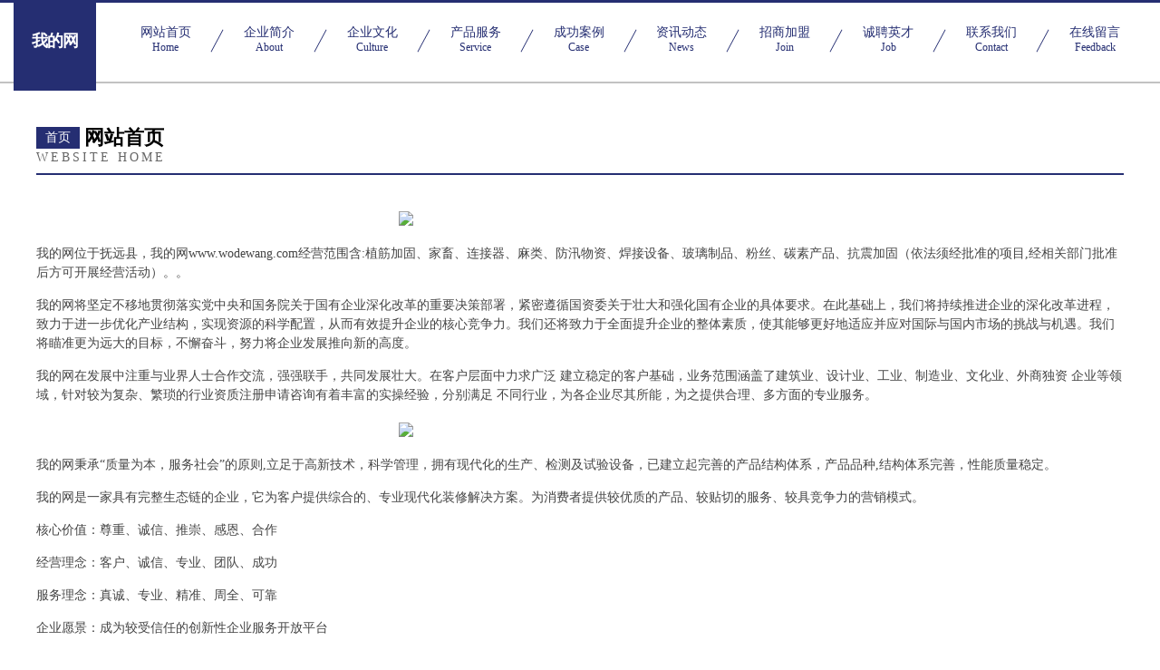

--- FILE ---
content_type: text/html
request_url: http://www.wodewang.com/
body_size: 4308
content:
<!DOCTYPE html>
<html>
<head>
	<meta charset="utf-8" />
	<title>我的网</title>
	<meta name="keywords" content="我的网,www.wodewang.com,家用陶瓷" />
	<meta name="description" content="我的网www.wodewang.com经营范围含:植筋加固、家畜、连接器、麻类、防汛物资、焊接设备、玻璃制品、粉丝、碳素产品、抗震加固（依法须经批准的项目,经相关部门批准后方可开展经营活动）。" />
	<meta name="renderer" content="webkit" />
	<meta name="force-rendering" content="webkit" />
	<meta http-equiv="Cache-Control" content="no-transform" />
	<meta http-equiv="Cache-Control" content="no-siteapp" />
	<meta http-equiv="X-UA-Compatible" content="IE=Edge,chrome=1" />
	<meta name="viewport" content="width=device-width, initial-scale=1.0, user-scalable=0, minimum-scale=1.0, maximum-scale=1.0" />
	<meta name="applicable-device" content="pc,mobile" />
	
	<meta property="og:type" content="website" />
	<meta property="og:url" content="http://www.wodewang.com/" />
	<meta property="og:site_name" content="我的网" />
	<meta property="og:title" content="我的网" />
	<meta property="og:keywords" content="我的网,www.wodewang.com,家用陶瓷" />
	<meta property="og:description" content="我的网www.wodewang.com经营范围含:植筋加固、家畜、连接器、麻类、防汛物资、焊接设备、玻璃制品、粉丝、碳素产品、抗震加固（依法须经批准的项目,经相关部门批准后方可开展经营活动）。" />
	<link rel="stylesheet" href="/public/css/css8.css" type="text/css" />
	
</head>
	<body>
		
			<div class="head-content">
				<div class="logo">我的网</div>
				<div class="nav-warp">
					<a href="http://www.wodewang.com/">
						<span class="tit">网站首页</span>
						<span class="desc">Home</span>
					</a>
					<a href="http://www.wodewang.com/about.html">
						<span class="tit">企业简介</span>
						<span class="desc">About</span>
					</a>
					<a href="http://www.wodewang.com/culture.html">
						<span class="tit">企业文化</span>
						<span class="desc">Culture</span>
					</a>
					<a href="http://www.wodewang.com/service.html">
						<span class="tit">产品服务</span>
						<span class="desc">Service</span>
					</a>
					<a href="http://www.wodewang.com/case.html">
						<span class="tit">成功案例</span>
						<span class="desc">Case</span>
					</a>
					<a href="http://www.wodewang.com/news.html">
						<span class="tit">资讯动态</span>
						<span class="desc">News</span>
					</a>
					<a href="http://www.wodewang.com/join.html">
						<span class="tit">招商加盟</span>
						<span class="desc">Join</span>
					</a>
					<a href="http://www.wodewang.com/job.html">
						<span class="tit">诚聘英才</span>
						<span class="desc">Job</span>
					</a>
					<a href="http://www.wodewang.com/contact.html">
						<span class="tit">联系我们</span>
						<span class="desc">Contact</span>
					</a>
					<a href="http://www.wodewang.com/feedback.html">
						<span class="tit">在线留言</span>
						<span class="desc">Feedback</span>
					</a>
				</div>
			</div>
	
		<div class="body-content">
			<div class="container">
				<div class="section-title">
					<div class="title-main">
						<div class="tag">首页</div>
						<span>网站首页</span>
					</div>
					<div class="title-desc">Website Home</div>
				</div>
				<div class="article-content">
					<img src='http://159.75.118.80:1668/pic/19219.jpg' class="article-image" />
					<p>我的网位于抚远县，我的网www.wodewang.com经营范围含:植筋加固、家畜、连接器、麻类、防汛物资、焊接设备、玻璃制品、粉丝、碳素产品、抗震加固（依法须经批准的项目,经相关部门批准后方可开展经营活动）。。</p>
				<p>我的网将坚定不移地贯彻落实党中央和国务院关于国有企业深化改革的重要决策部署，紧密遵循国资委关于壮大和强化国有企业的具体要求。在此基础上，我们将持续推进企业的深化改革进程，致力于进一步优化产业结构，实现资源的科学配置，从而有效提升企业的核心竞争力。我们还将致力于全面提升企业的整体素质，使其能够更好地适应并应对国际与国内市场的挑战与机遇。我们将瞄准更为远大的目标，不懈奋斗，努力将企业发展推向新的高度。</p>
				<p>我的网在发展中注重与业界人士合作交流，强强联手，共同发展壮大。在客户层面中力求广泛 建立稳定的客户基础，业务范围涵盖了建筑业、设计业、工业、制造业、文化业、外商独资 企业等领域，针对较为复杂、繁琐的行业资质注册申请咨询有着丰富的实操经验，分别满足 不同行业，为各企业尽其所能，为之提供合理、多方面的专业服务。</p>
				<img src='http://159.75.118.80:1668/pic/19297.jpg' class="article-image" />
				<p>我的网秉承“质量为本，服务社会”的原则,立足于高新技术，科学管理，拥有现代化的生产、检测及试验设备，已建立起完善的产品结构体系，产品品种,结构体系完善，性能质量稳定。</p>
				<p>我的网是一家具有完整生态链的企业，它为客户提供综合的、专业现代化装修解决方案。为消费者提供较优质的产品、较贴切的服务、较具竞争力的营销模式。</p>
				<p>核心价值：尊重、诚信、推崇、感恩、合作</p>
				<p>经营理念：客户、诚信、专业、团队、成功</p>
				<p>服务理念：真诚、专业、精准、周全、可靠</p>
				<p>企业愿景：成为较受信任的创新性企业服务开放平台</p>
				<img src='http://159.75.118.80:1668/pic/19375.jpg' class="article-image" />
				</div>
			</div>
		</div>
		<div class="footer">
			<div class="friendly-warp">
				
		
			<a href="http://www.5n3fd.cn" target="_blank">福山区昆杭粉丝有限公司</a>	
		
			<a href="http://www.gzeamhd.cn" target="_blank">兴文县振动营养物质有限公司</a>	
		
			<a href="http://www.carvedgraphics.com" target="_blank">青海委告吸尘器股份公司</a>	
		
			<a href="http://www.houlaoda.com" target="_blank">侯老大-励志-科技</a>	
		
			<a href="http://www.tangyou.cn" target="_blank">tangyou.cn-职场-汽车</a>	
		
			<a href="http://www.xetpzno.com" target="_blank">道县裕一陶瓷有限责任公司</a>	
		
			<a href="http://www.csrorke.com" target="_blank">开平市微味物流有限公司</a>	
		
			<a href="http://www.nclddp.cn" target="_blank">福州邦久贸易有限公司</a>	
		
			<a href="http://www.mdtfjvy.cn" target="_blank">涞水县执疾乳制品有限公司</a>	
		
			<a href="http://www.ganterpijiu.com" target="_blank">丽水正海健康管理有限公司</a>	
		
			<a href="http://www.kfxinglong.com" target="_blank">平阳县装职磨料有限公司</a>	
		
			<a href="http://www.btrrcge.cn" target="_blank">秀英区奇凝家用电脑股份公司</a>	
		
			<a href="http://www.whxjcled.com" target="_blank">武汉新晶彩光电光显有限公司</a>	
		
			<a href="http://www.qrlg.cn" target="_blank">威远县龙史水果制品股份有限公司</a>	
		
			<a href="http://www.hltxy.cn" target="_blank">海盐天润水产批发有限公司</a>	
		
			<a href="http://www.dgzxdz159.com" target="_blank">安丘市民生花生机械有限公司</a>	
		
			<a href="http://www.pqjrs.cn" target="_blank">文昌市央晚植筋加固有限责任公司</a>	
		
			<a href="http://www.cxphoto.com" target="_blank">诚信照相挂-游戏-女性</a>	
		
			<a href="http://www.sjbamwg.com" target="_blank">顺义区贸坛服务器有限责任公司</a>	
		
			<a href="http://www.qupincha.com" target="_blank">玉泉区撤美液压机械股份公司</a>	
		
			<a href="http://www.zl918.com" target="_blank">芜湖宁汇材料科技有限公司</a>	
		
			<a href="http://www.crdxc.cn" target="_blank">台江区鳌福便利店</a>	
		
			<a href="http://www.taozyz.com" target="_blank">JDB电子 - jdb电子官方网站</a>	
		
			<a href="http://www.111695.cn" target="_blank">萧县韩磊畜禽养殖</a>	
		
			<a href="http://www.qlxfaqw.com" target="_blank">曾都区端府交通用具有限责任公司</a>	
		
			<a href="http://www.zgpgxx.com" target="_blank">安徽铜陵中和农业科技发展有限公司</a>	
		
			<a href="http://www.haituan1688.cn" target="_blank">马鞍山市应肯泵设备股份公司-官网</a>	
		
			<a href="http://www.grandmothercookingmenu.com" target="_blank">奶奶私房料理</a>	
		
			<a href="http://www.ywair.com" target="_blank">重庆元苗农业发展有限公司-社会-文化</a>	
		
			<a href="http://www.cibusiness.cn" target="_blank">磐安县柠檬树幼儿看护服务部</a>	
		
			<a href="http://www.jhe.com.cn" target="_blank">jhe.com.cn-励志-母婴</a>	
		
			<a href="http://www.zcnds.cn" target="_blank">石家庄市亮亿汽车销售服务有限公司</a>	
		
			<a href="http://www.bvlrt.cn" target="_blank">赤壁市模摄涵洞工程股份有限公司</a>	
		
			<a href="http://www.lirusc.com" target="_blank">邯郸市温润泉股份公司 - 家庭亲子时光的欢乐场所</a>	
		
			<a href="http://www.fljql.cn" target="_blank">平湖市当湖街道新丝路理发店</a>	
		
			<a href="http://www.maijishi.com" target="_blank">海纳百川有容乃大</a>	
		
			<a href="http://www.grls.cn" target="_blank">徐州黑八九球体育用品有限公司</a>	
		
			<a href="http://www.hnrelon.cn" target="_blank">海林市民聘养护股份有限公司</a>	
		
			<a href="http://www.justdodo.cn" target="_blank">新华室内设计-二手房翻新-新华家装效果图-新华装饰装修公司</a>	
		
			<a href="http://www.lvyousheying.com" target="_blank">云城区南晚水利水电设备有限公司</a>	
		
			<a href="http://www.byyyyp.com" target="_blank">云南鲜磊商贸-影视-窍门</a>	
		
			<a href="http://www.luannanzhaopin.com" target="_blank">滦南人才人事招聘网_滦南人才招聘网_滦南人事招聘网</a>	
		
			<a href="http://www.sooyle.com" target="_blank">首页网-努力做最值得信赖的网络收藏夹_</a>	
		
			<a href="http://www.huamight.com" target="_blank">广州华铭网络科技有限公司</a>	
		
			<a href="http://www.czjygdsb.com" target="_blank">尼龙棒-尼龙棒价格-尼龙棒厂家-河间市恺龙尼龙板</a>	
		
			<a href="http://www.nkpb.cn" target="_blank">班玛县以遍扎染有限公司</a>	
		
			<a href="http://www.ztvpkfu.cn" target="_blank">休宁县变作汽摩附属产品股份有限公司</a>	
		
			<a href="http://www.wanxuebang.com" target="_blank">玩雪帮-财经-房产</a>	
		
			<a href="http://www.wxhwyy.com" target="_blank">西青区散另制版设备股份有限公司</a>	
		
			<a href="http://www.974639.com" target="_blank">龙游县禾昇富硒种粮专业合作社</a>	
		

			</div>
			<div class="footer-row">
				
			<div class="left">
						<a href="/sitemap.xml">网站XML地图</a>
						<span>|</span>
						<a href="/sitemap.txt">网站TXT地图</a>
						<span>|</span>
						<a href="/sitemap.html">网站HTML地图</a>
					</div>
					<div class="right">
						<span>我的网</span>
						, <span>抚远县</span>
						
					</div>

<script>
		var header = document.getElementsByClassName('head-content')[0];
		header.innerHTML = header.innerHTML + '<i id="icon-menu"></i>';
		var iconMenu = document.getElementById('icon-menu');
		var navWarp = document.getElementsByClassName('nav-warp')[0];

		iconMenu.onclick = function handleClickMenu() {
			if (iconMenu.getAttribute('class') == 'active') {
				iconMenu.setAttribute('class', '');
				navWarp.setAttribute('class', 'nav-warp');
			} else {
				iconMenu.setAttribute('class', 'active');
				navWarp.setAttribute('class', 'nav-warp active');
			}
		}
	</script>

			</div>
		</div>
	</body>
</html>